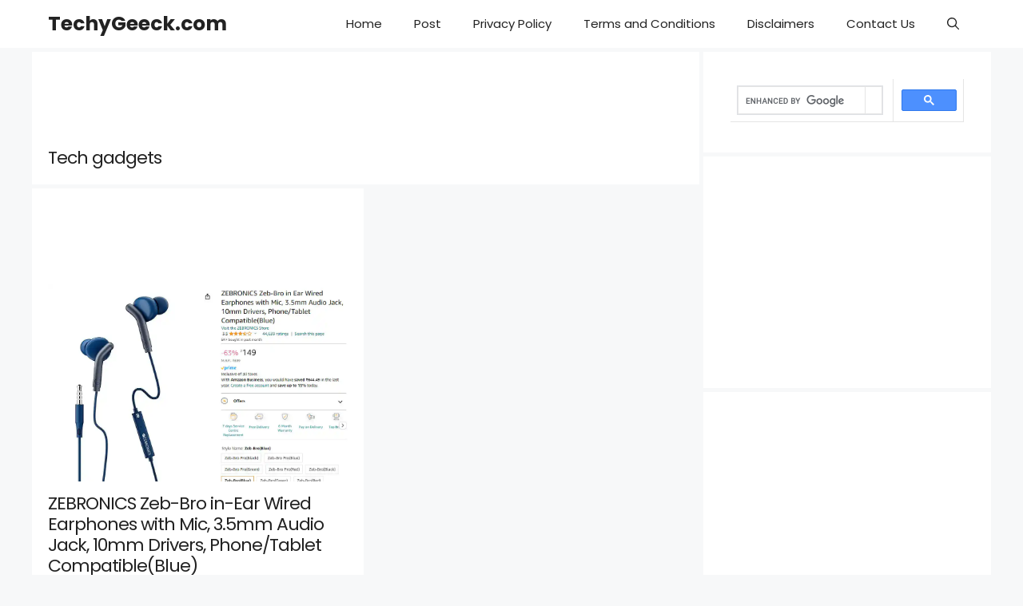

--- FILE ---
content_type: text/html; charset=utf-8
request_url: https://www.google.com/recaptcha/api2/aframe
body_size: 113
content:
<!DOCTYPE HTML><html><head><meta http-equiv="content-type" content="text/html; charset=UTF-8"></head><body><script nonce="R-rvIsh92W1DG1CFlpnAgw">/** Anti-fraud and anti-abuse applications only. See google.com/recaptcha */ try{var clients={'sodar':'https://pagead2.googlesyndication.com/pagead/sodar?'};window.addEventListener("message",function(a){try{if(a.source===window.parent){var b=JSON.parse(a.data);var c=clients[b['id']];if(c){var d=document.createElement('img');d.src=c+b['params']+'&rc='+(localStorage.getItem("rc::a")?sessionStorage.getItem("rc::b"):"");window.document.body.appendChild(d);sessionStorage.setItem("rc::e",parseInt(sessionStorage.getItem("rc::e")||0)+1);localStorage.setItem("rc::h",'1768756809005');}}}catch(b){}});window.parent.postMessage("_grecaptcha_ready", "*");}catch(b){}</script></body></html>